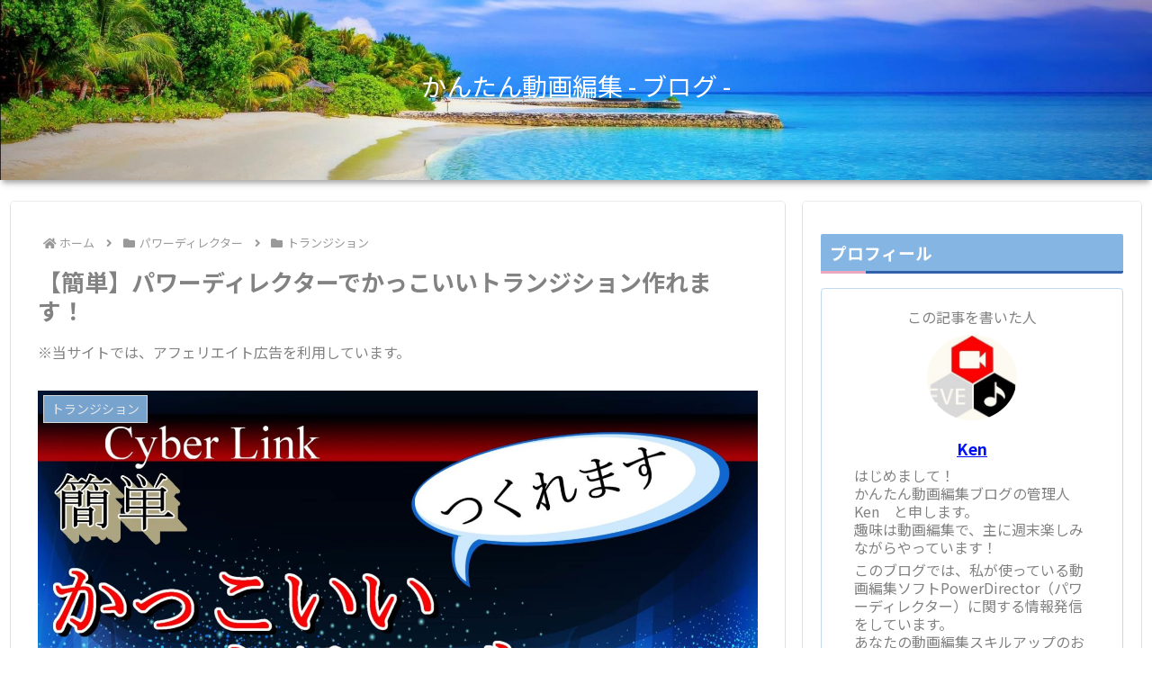

--- FILE ---
content_type: text/html; charset=utf-8
request_url: https://www.google.com/recaptcha/api2/aframe
body_size: 265
content:
<!DOCTYPE HTML><html><head><meta http-equiv="content-type" content="text/html; charset=UTF-8"></head><body><script nonce="Bc-FxU8eeE24iyn9oDDF-w">/** Anti-fraud and anti-abuse applications only. See google.com/recaptcha */ try{var clients={'sodar':'https://pagead2.googlesyndication.com/pagead/sodar?'};window.addEventListener("message",function(a){try{if(a.source===window.parent){var b=JSON.parse(a.data);var c=clients[b['id']];if(c){var d=document.createElement('img');d.src=c+b['params']+'&rc='+(localStorage.getItem("rc::a")?sessionStorage.getItem("rc::b"):"");window.document.body.appendChild(d);sessionStorage.setItem("rc::e",parseInt(sessionStorage.getItem("rc::e")||0)+1);localStorage.setItem("rc::h",'1765196144482');}}}catch(b){}});window.parent.postMessage("_grecaptcha_ready", "*");}catch(b){}</script></body></html>